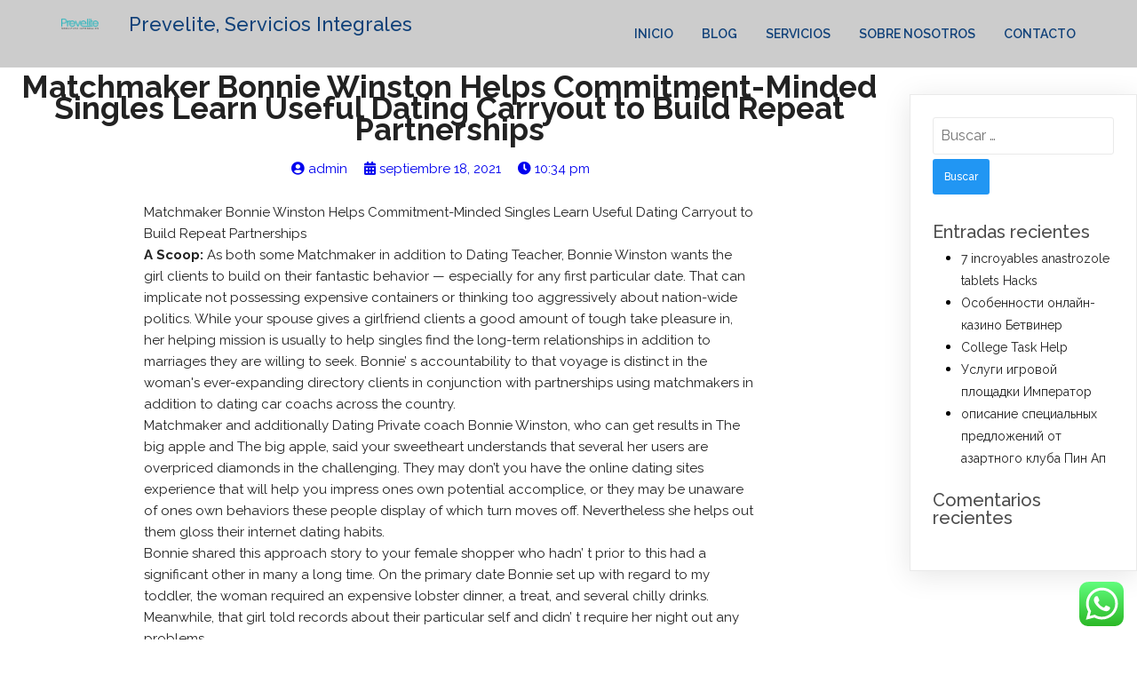

--- FILE ---
content_type: text/html; charset=UTF-8
request_url: https://prevelite.cl/2021/09/18/matchmaker-bonnie-winston-helps-commitment-minded/
body_size: 82704
content:
	<!DOCTYPE html>
	<html lang="es">
	<head>
		<meta charset="UTF-8" />
		<meta name="viewport" content="width=device-width, initial-scale=1">
		<link rel="profile" href="https://gmpg.org/xfn/11">
		<title>Matchmaker Bonnie Winston Helps Commitment-Minded Singles Learn Useful Dating Carryout to Build Repeat Partnerships &#8211; Prevelite, Servicios Integrales</title>
<meta name='robots' content='max-image-preview:large' />
<link rel="alternate" type="application/rss+xml" title="Prevelite, Servicios Integrales &raquo; Feed" href="https://prevelite.cl/feed/" />
<link rel="alternate" type="application/rss+xml" title="Prevelite, Servicios Integrales &raquo; Feed de los comentarios" href="https://prevelite.cl/comments/feed/" />
<script>
var pagelayer_ajaxurl = "https://prevelite.cl/wp-admin/admin-ajax.php?";
var pagelayer_global_nonce = "c910de4177";
var pagelayer_server_time = 1769193318;
var pagelayer_is_live = "";
var pagelayer_facebook_id = "";
var pagelayer_settings = {"post_types":["post","page"],"enable_giver":"1","max_width":1170,"tablet_breakpoint":768,"mobile_breakpoint":360,"sidebar":false,"body_font":false,"color":false};
var pagelayer_recaptch_lang = "";
</script><link rel="alternate" type="application/rss+xml" title="Prevelite, Servicios Integrales &raquo; Comentario Matchmaker Bonnie Winston Helps Commitment-Minded Singles Learn Useful Dating Carryout to Build Repeat Partnerships del feed" href="https://prevelite.cl/2021/09/18/matchmaker-bonnie-winston-helps-commitment-minded/feed/" />
<link rel="alternate" title="oEmbed (JSON)" type="application/json+oembed" href="https://prevelite.cl/wp-json/oembed/1.0/embed?url=https%3A%2F%2Fprevelite.cl%2F2021%2F09%2F18%2Fmatchmaker-bonnie-winston-helps-commitment-minded%2F" />
<link rel="alternate" title="oEmbed (XML)" type="text/xml+oembed" href="https://prevelite.cl/wp-json/oembed/1.0/embed?url=https%3A%2F%2Fprevelite.cl%2F2021%2F09%2F18%2Fmatchmaker-bonnie-winston-helps-commitment-minded%2F&#038;format=xml" />
<style id="popularfx-global-styles" type="text/css">
.site-header {background-color:#ffffff!important;}
.site-title a {color:#171717!important;}
.site-title a { font-size: 30 px; }
.site-description {color:#171717 !important;}
.site-description {font-size: 15px;}
.site-footer {background-color:#171717! important;}

</style><style id="pagelayer-wow-animation-style" type="text/css">.pagelayer-wow{visibility: hidden;}</style>
	<style id="pagelayer-global-styles" type="text/css">
:root{--pagelayer-color-primary:#007bff;--pagelayer-color-secondary:#6c757d;--pagelayer-color-text:#1d1d1d;--pagelayer-color-accent:#61ce70;--pagelayer-font-primary-font-family:Open Sans;--pagelayer-font-secondary-font-family:Roboto;--pagelayer-font-text-font-family:Montserrat;--pagelayer-font-accent-font-family:Poppins;}
.pagelayer-row-stretch-auto > .pagelayer-row-holder, .pagelayer-row-stretch-full > .pagelayer-row-holder.pagelayer-width-auto{ max-width: 1170px; margin-left: auto; margin-right: auto;}
@media (min-width: 769px){
			.pagelayer-hide-desktop{
				display:none !important;
			}
		}

		@media (max-width: 768px) and (min-width: 361px){
			.pagelayer-hide-tablet{
				display:none !important;
			}
			.pagelayer-wp-menu-holder[data-drop_breakpoint="tablet"] .pagelayer-wp_menu-ul{
				display:none;
			}
		}

		@media (max-width: 360px){
			.pagelayer-hide-mobile{
				display:none !important;
			}
			.pagelayer-wp-menu-holder[data-drop_breakpoint="mobile"] .pagelayer-wp_menu-ul{
				display:none;
			}
		}
@media (max-width: 768px){
	[class^="pagelayer-offset-"],
	[class*=" pagelayer-offset-"] {
		margin-left: 0;
	}

	.pagelayer-row .pagelayer-col {
		margin-left: 0;
		width: 100%;
	}
	.pagelayer-row.pagelayer-gutters .pagelayer-col {
		margin-bottom: 16px;
	}
	.pagelayer-first-sm {
		order: -1;
	}
	.pagelayer-last-sm {
		order: 1;
	}
	

}

</style><style id='wp-img-auto-sizes-contain-inline-css'>
img:is([sizes=auto i],[sizes^="auto," i]){contain-intrinsic-size:3000px 1500px}
/*# sourceURL=wp-img-auto-sizes-contain-inline-css */
</style>
<link rel='stylesheet' id='pagelayer-frontend-css' href='https://prevelite.cl/wp-content/plugins/pagelayer/css/givecss.php?give=pagelayer-frontend.css%2Cnivo-lightbox.css%2Canimate.min.css%2Cowl.carousel.min.css%2Cowl.theme.default.min.css%2Cfont-awesome5.min.css&#038;premium&#038;ver=1.7.1' media='all' />
<style id='wp-emoji-styles-inline-css'>

	img.wp-smiley, img.emoji {
		display: inline !important;
		border: none !important;
		box-shadow: none !important;
		height: 1em !important;
		width: 1em !important;
		margin: 0 0.07em !important;
		vertical-align: -0.1em !important;
		background: none !important;
		padding: 0 !important;
	}
/*# sourceURL=wp-emoji-styles-inline-css */
</style>
<style id='wp-block-library-inline-css'>
:root{--wp-block-synced-color:#7a00df;--wp-block-synced-color--rgb:122,0,223;--wp-bound-block-color:var(--wp-block-synced-color);--wp-editor-canvas-background:#ddd;--wp-admin-theme-color:#007cba;--wp-admin-theme-color--rgb:0,124,186;--wp-admin-theme-color-darker-10:#006ba1;--wp-admin-theme-color-darker-10--rgb:0,107,160.5;--wp-admin-theme-color-darker-20:#005a87;--wp-admin-theme-color-darker-20--rgb:0,90,135;--wp-admin-border-width-focus:2px}@media (min-resolution:192dpi){:root{--wp-admin-border-width-focus:1.5px}}.wp-element-button{cursor:pointer}:root .has-very-light-gray-background-color{background-color:#eee}:root .has-very-dark-gray-background-color{background-color:#313131}:root .has-very-light-gray-color{color:#eee}:root .has-very-dark-gray-color{color:#313131}:root .has-vivid-green-cyan-to-vivid-cyan-blue-gradient-background{background:linear-gradient(135deg,#00d084,#0693e3)}:root .has-purple-crush-gradient-background{background:linear-gradient(135deg,#34e2e4,#4721fb 50%,#ab1dfe)}:root .has-hazy-dawn-gradient-background{background:linear-gradient(135deg,#faaca8,#dad0ec)}:root .has-subdued-olive-gradient-background{background:linear-gradient(135deg,#fafae1,#67a671)}:root .has-atomic-cream-gradient-background{background:linear-gradient(135deg,#fdd79a,#004a59)}:root .has-nightshade-gradient-background{background:linear-gradient(135deg,#330968,#31cdcf)}:root .has-midnight-gradient-background{background:linear-gradient(135deg,#020381,#2874fc)}:root{--wp--preset--font-size--normal:16px;--wp--preset--font-size--huge:42px}.has-regular-font-size{font-size:1em}.has-larger-font-size{font-size:2.625em}.has-normal-font-size{font-size:var(--wp--preset--font-size--normal)}.has-huge-font-size{font-size:var(--wp--preset--font-size--huge)}.has-text-align-center{text-align:center}.has-text-align-left{text-align:left}.has-text-align-right{text-align:right}.has-fit-text{white-space:nowrap!important}#end-resizable-editor-section{display:none}.aligncenter{clear:both}.items-justified-left{justify-content:flex-start}.items-justified-center{justify-content:center}.items-justified-right{justify-content:flex-end}.items-justified-space-between{justify-content:space-between}.screen-reader-text{border:0;clip-path:inset(50%);height:1px;margin:-1px;overflow:hidden;padding:0;position:absolute;width:1px;word-wrap:normal!important}.screen-reader-text:focus{background-color:#ddd;clip-path:none;color:#444;display:block;font-size:1em;height:auto;left:5px;line-height:normal;padding:15px 23px 14px;text-decoration:none;top:5px;width:auto;z-index:100000}html :where(.has-border-color){border-style:solid}html :where([style*=border-top-color]){border-top-style:solid}html :where([style*=border-right-color]){border-right-style:solid}html :where([style*=border-bottom-color]){border-bottom-style:solid}html :where([style*=border-left-color]){border-left-style:solid}html :where([style*=border-width]){border-style:solid}html :where([style*=border-top-width]){border-top-style:solid}html :where([style*=border-right-width]){border-right-style:solid}html :where([style*=border-bottom-width]){border-bottom-style:solid}html :where([style*=border-left-width]){border-left-style:solid}html :where(img[class*=wp-image-]){height:auto;max-width:100%}:where(figure){margin:0 0 1em}html :where(.is-position-sticky){--wp-admin--admin-bar--position-offset:var(--wp-admin--admin-bar--height,0px)}@media screen and (max-width:600px){html :where(.is-position-sticky){--wp-admin--admin-bar--position-offset:0px}}
/*# sourceURL=/wp-includes/css/dist/block-library/common.min.css */
</style>
<style id='classic-theme-styles-inline-css'>
/*! This file is auto-generated */
.wp-block-button__link{color:#fff;background-color:#32373c;border-radius:9999px;box-shadow:none;text-decoration:none;padding:calc(.667em + 2px) calc(1.333em + 2px);font-size:1.125em}.wp-block-file__button{background:#32373c;color:#fff;text-decoration:none}
/*# sourceURL=/wp-includes/css/classic-themes.min.css */
</style>
<link rel='stylesheet' id='popularfx-style-css' href='https://prevelite.cl/wp-content/uploads/popularfx-templates/legalpad/style.css?ver=1.2.4' media='all' />
<style id='popularfx-style-inline-css'>

aside {
width: 20%;
float: right;
}

main, .pagelayer-content{
width: 79% !important;
display: inline-block;
float: left;
}

/*# sourceURL=popularfx-style-inline-css */
</style>
<link rel='stylesheet' id='popularfx-sidebar-css' href='https://prevelite.cl/wp-content/themes/popularfx/sidebar.css?ver=1.2.4' media='all' />
<script src="https://prevelite.cl/wp-includes/js/jquery/jquery.min.js?ver=3.7.1" id="jquery-core-js"></script>
<script src="https://prevelite.cl/wp-includes/js/jquery/jquery-migrate.min.js?ver=3.4.1" id="jquery-migrate-js"></script>
<script src="https://prevelite.cl/wp-content/plugins/pagelayer/js/givejs.php?give=pagelayer-frontend.js%2Cnivo-lightbox.min.js%2Cwow.min.js%2Cjquery-numerator.js%2CsimpleParallax.min.js%2Cowl.carousel.min.js&amp;premium&amp;ver=1.7.1" id="pagelayer-frontend-js"></script>
<link rel="https://api.w.org/" href="https://prevelite.cl/wp-json/" /><link rel="alternate" title="JSON" type="application/json" href="https://prevelite.cl/wp-json/wp/v2/posts/765" /><link rel="EditURI" type="application/rsd+xml" title="RSD" href="https://prevelite.cl/xmlrpc.php?rsd" />
<meta name="generator" content="WordPress 6.9" />
<link rel="canonical" href="https://prevelite.cl/2021/09/18/matchmaker-bonnie-winston-helps-commitment-minded/" />
<link rel='shortlink' href='https://prevelite.cl/?p=765' />
<link rel="pingback" href="https://prevelite.cl/xmlrpc.php"><style>.recentcomments a{display:inline !important;padding:0 !important;margin:0 !important;}</style>	</head>

	<body class="wp-singular post-template-default single single-post postid-765 single-format-standard wp-theme-popularfx popularfx-body pagelayer-body">
		
	<header class="pagelayer-header"><div pagelayer-id="0li3595" class="p-0li3595 pagelayer-row pagelayer-row-stretch-auto pagelayer-height-default">
<style pagelayer-style-id="0li3595">.p-0li3595>.pagelayer-row-holder .pagelayer-col{align-content: default}
.p-0li3595 > .pagelayer-background-overlay{-webkit-transition: all 400ms !important; transition: all 400ms !important}
.p-0li3595 .pagelayer-svg-top .pagelayer-shape-fill{fill:#fff}
.p-0li3595 .pagelayer-row-svg .pagelayer-svg-top{width:100%;height:100px}
.p-0li3595 .pagelayer-svg-bottom .pagelayer-shape-fill{fill:#fff}
.p-0li3595 .pagelayer-row-svg .pagelayer-svg-bottom{width:100%;height:100px}
.p-0li3595{background: #cccccc;padding-top: 0px; padding-right: 0px; padding-bottom: 0px; padding-left: 0px}
</style>
			
			
			
			
			<div class="pagelayer-row-holder pagelayer-row pagelayer-auto pagelayer-width-auto"><div pagelayer-id="4953516" class="p-4953516 pagelayer-col pagelayer-col-6">
<style pagelayer-style-id="4953516">.p-4953516 .pagelayer-col-holder > div:not(:last-child){margin-bottom: 15px}
.p-4953516 > .pagelayer-background-overlay{-webkit-transition: all 400ms !important; transition: all 400ms !important}
</style>
				
				
				
				<div class="pagelayer-col-holder"><div pagelayer-id="b8r8929" class="p-b8r8929 pagelayer-wp_title">
<style pagelayer-style-id="b8r8929">.p-b8r8929 .pagelayer-wp-title-heading{font-family: Raleway; font-size: 22px !important; font-style:  !important; font-weight: 500 !important; font-variant:  !important; text-decoration-line:  !important; text-decoration-style: Solid !important; line-height: em !important; text-transform:  !important; letter-spacing: px !important; word-spacing: px !important;color:#104179;text-align:center}
.p-b8r8929 .pagelayer-wp-title-img{width:12%; height: auto}
.p-b8r8929{padding-top: 10px; padding-right: 0px; padding-bottom: 10px; padding-left: 0px}
</style><div class="pagelayer-wp-title-content">
			<div class="pagelayer-wp-title-section">
				<a href="https://prevelite.cl" class="pagelayer-wp-title-link pagelayer-ele-link pagelayer-wp-title-align-left pagelayer-wp-title-vertical-middle">
					<img decoding="async" class="pagelayer-img pagelayer-wp-title-img" src="https://prevelite.cl/wp-content/uploads/2021/03/Logopng-1.png" title="Logopng-1" alt="Logopng-1" />
					<div class="pagelayer-wp-title-holder">
						<div class="pagelayer-wp-title-heading">Prevelite, Servicios Integrales</div>
						
					</div>
				</a>
			</div>			
		<div></div></div></div></div></div><div pagelayer-id="kx45150" class="p-kx45150 pagelayer-col pagelayer-col-6">
<style pagelayer-style-id="kx45150">.p-kx45150 .pagelayer-col-holder > div:not(:last-child){margin-bottom: 15px}
.p-kx45150 > .pagelayer-background-overlay{-webkit-transition: all 400ms !important; transition: all 400ms !important}
</style>
				
				
				
				<div class="pagelayer-col-holder"><div pagelayer-id="pok1719" class="p-pok1719 pagelayer-wp_menu">
<style pagelayer-style-id="pok1719">.p-pok1719 .pagelayer-wp_menu-ul{text-align:right}
.p-pok1719 .pagelayer-wp-menu-container li.menu-item{list-style: none}
.p-pok1719 .pagelayer-wp_menu-ul>li a:first-child{color: #104179}
.p-pok1719 .pagelayer-wp_menu-ul>li>a:hover{color: #ffffff}
.p-pok1719 .pagelayer-wp_menu-ul>li.pagelayer-active-sub-menu>a:hover{color: #ffffff}
.p-pok1719 .pagelayer-menu-hover-background .pagelayer-wp_menu-ul>li:hover{background-color: #104179}
.p-pok1719 .pagelayer-wp_menu-ul>li>a:hover:before{background-color: #104179;border-color:#104179}
.p-pok1719 .pagelayer-wp_menu-ul>li>a:hover:after{background-color: #104179;border-color:#104179}
.p-pok1719 .pagelayer-wp_menu-ul>li.pagelayer-active-sub-menu{background-color: #104179}
.p-pok1719 .pagelayer-wp_menu-ul>li.current-menu-item>a{color: #ffffff}
.p-pok1719 .pagelayer-wp_menu-ul>li.current-menu-item{background-color: #104179}
.p-pok1719 .pagelayer-wp-menu-container ul li.menu-item > a{font-family: Raleway !important; font-size: 14px !important; font-style:  !important; font-weight: 600 !important; font-variant:  !important; text-decoration-line:  !important; text-decoration-style: Solid !important; line-height: em !important; text-transform: Uppercase !important; letter-spacing: px !important; word-spacing: px !important}
.p-pok1719 .pagelayer-wp_menu-ul>li>a{padding-left: 14px;padding-right: 14px;padding-top: 26px;padding-bottom	: 26px}
.p-pok1719 .pagelayer-menu-type-horizontal .sub-menu{left:0px}
.p-pok1719 .pagelayer-menu-type-horizontal .sub-menu .sub-menu{left:unset;left:100% !important;top:0px}
.p-pok1719 .pagelayer-wp-menu-container ul.sub-menu>li a{color: #ffffff}
.p-pok1719 .pagelayer-wp-menu-container ul.sub-menu{background-color: #3e8ef7}
.p-pok1719 .pagelayer-wp-menu-container ul.sub-menu li a{padding-left: 10px;padding-right: 10px;padding-top: 10px;padding-bottom	: 10px}
.p-pok1719 .pagelayer-wp-menu-container .sub-menu a{margin-left: 10px}
.p-pok1719 .pagelayer-wp-menu-container .sub-menu .sub-menu a{margin-left: calc(2 * 10px)}
.p-pok1719 .pagelayer-primary-menu-bar{text-align:center}
.p-pok1719 .pagelayer-primary-menu-bar i{background-color:rgba(62,142,247,0.31);font-size:30px}
.p-pok1719 .pagelayer-wp_menu-close i{-webkit-transition: all 600ms !important; transition: all 600ms !important}
</style><div class="pagelayer-wp-menu-holder" data-layout="horizontal" data-submenu_ind="caret-down" data-drop_breakpoint="{{drop_breakpoint}}">
			<div class="pagelayer-primary-menu-bar"><i class="fas fa-bars"></i></div>
			<div class="pagelayer-wp-menu-container pagelayer-menu-type-horizontal pagelayer-menu-hover- none {{slide_style}}" data-align="right">
				<div class="pagelayer-wp_menu-close"><i class="fas fa-times"></i></div>
				<div class="menu-legalpad-header-menu-container"><ul id="2" class="pagelayer-wp_menu-ul"><li id="menu-item-37" class="menu-item menu-item-type-post_type menu-item-object-page menu-item-home menu-item-37"><a href="https://prevelite.cl/"><span class="pagelayer-nav-menu-title">Inicio</span></a><div class="pagelayer-mega-menu pagelayer-mega-editor-37"></div></li>
<li id="menu-item-38" class="menu-item menu-item-type-post_type menu-item-object-page current_page_parent menu-item-38"><a href="https://prevelite.cl/blog/"><span class="pagelayer-nav-menu-title">Blog</span></a><div class="pagelayer-mega-menu pagelayer-mega-editor-38"></div></li>
<li id="menu-item-39" class="menu-item menu-item-type-post_type menu-item-object-page menu-item-39"><a href="https://prevelite.cl/practicearea/"><span class="pagelayer-nav-menu-title">Servicios</span></a><div class="pagelayer-mega-menu pagelayer-mega-editor-39"></div></li>
<li id="menu-item-40" class="menu-item menu-item-type-post_type menu-item-object-page menu-item-40"><a href="https://prevelite.cl/about/"><span class="pagelayer-nav-menu-title">Sobre Nosotros</span></a><div class="pagelayer-mega-menu pagelayer-mega-editor-40"></div></li>
<li id="menu-item-41" class="menu-item menu-item-type-post_type menu-item-object-page menu-item-41"><a href="https://prevelite.cl/contact/"><span class="pagelayer-nav-menu-title">Contacto</span></a><div class="pagelayer-mega-menu pagelayer-mega-editor-41"></div></li>
</ul></div>
			</div>
		</div></div></div></div></div></div>

	</header><div class="pagelayer-content"><div pagelayer-id="qgk8615" class="p-qgk8615 pagelayer-row pagelayer-row-stretch-auto pagelayer-height-default">
<style pagelayer-style-id="qgk8615">.p-qgk8615 .pagelayer-col-holder{padding: 10px}
.p-qgk8615 > .pagelayer-background-overlay{-webkit-transition: all 400ms !important; transition: all 400ms !important}
.p-qgk8615 .pagelayer-svg-top .pagelayer-shape-fill{fill:#227bc3}
.p-qgk8615 .pagelayer-row-svg .pagelayer-svg-top{width:100%;height:100px}
.p-qgk8615 .pagelayer-svg-bottom .pagelayer-shape-fill{fill:#e44993}
.p-qgk8615 .pagelayer-row-svg .pagelayer-svg-bottom{width:100%;height:100px}
</style>
			
			
			
			
			<div class="pagelayer-row-holder pagelayer-row pagelayer-auto pagelayer-width-auto">
<div pagelayer-id="qrx6715" class="p-qrx6715 pagelayer-col">
<style pagelayer-style-id="qrx6715">.p-qrx6715 > .pagelayer-background-overlay{-webkit-transition: all 400ms !important; transition: all 400ms !important}
</style>
				
				
				
				<div class="pagelayer-col-holder">
<div pagelayer-id="uo39962" class="p-uo39962 pagelayer-post_title">
<style pagelayer-style-id="uo39962">.p-uo39962 .pagelayer-post-title{font-family: ; font-size: 35px !important; font-style:  !important; font-weight: 700 !important; font-variant:  !important; text-decoration-line:  !important; text-decoration-style: solid !important; line-height: em !important; text-transform:  !important; letter-spacing: px !important; word-spacing: px !important}
.p-uo39962{text-align: center}
</style><div class="pagelayer-post-title">
			
				Matchmaker Bonnie Winston Helps Commitment-Minded Singles Learn Useful Dating Carryout to Build Repeat Partnerships
			
		</div></div>
</div></div>
</div></div>
<div pagelayer-id="4kb5638" class="p-4kb5638 pagelayer-row pagelayer-row-stretch-auto pagelayer-height-default">
<style pagelayer-style-id="4kb5638">.p-4kb5638 .pagelayer-col-holder{padding: 10px}
.p-4kb5638>.pagelayer-row-holder{max-width: 70%; margin-left: auto; margin-right: auto}
.p-4kb5638 > .pagelayer-background-overlay{-webkit-transition: all 400ms !important; transition: all 400ms !important}
.p-4kb5638 .pagelayer-svg-top .pagelayer-shape-fill{fill:#227bc3}
.p-4kb5638 .pagelayer-row-svg .pagelayer-svg-top{width:100%;height:100px}
.p-4kb5638 .pagelayer-svg-bottom .pagelayer-shape-fill{fill:#e44993}
.p-4kb5638 .pagelayer-row-svg .pagelayer-svg-bottom{width:100%;height:100px}
@media (max-width: 768px) and (min-width: 361px){.p-4kb5638>.pagelayer-row-holder{max-width: 85%; margin-left: auto; margin-right: auto}
}
@media (max-width: 360px){.p-4kb5638>.pagelayer-row-holder{max-width: 100%; margin-left: auto; margin-right: auto}
}
</style>
			
			
			
			
			<div class="pagelayer-row-holder pagelayer-row pagelayer-auto pagelayer-width-fixed">
<div pagelayer-id="5kw7718" class="p-5kw7718 pagelayer-col pagelayer-col-12">
<style pagelayer-style-id="5kw7718">.p-5kw7718 > .pagelayer-background-overlay{-webkit-transition: all 400ms !important; transition: all 400ms !important}
</style>
				
				
				
				<div class="pagelayer-col-holder">
<div pagelayer-id="bn41314" class="p-bn41314 pagelayer-post_info">
<style pagelayer-style-id="bn41314">.p-bn41314 .pagelayer-post-info-vertical .pagelayer-post-info-list-container{margin-right:15px}
.p-bn41314 .pagelayer-post-info-horizontal .pagelayer-post-info-list-container{margin-bottom:15px}
.p-bn41314 .pagelayer-post-info-container{text-align:center}
</style><div class="pagelayer-post-info-container pagelayer-post-info-vertical">
<div pagelayer-id="7x22454" class="p-7x22454 pagelayer-post_info_list">
<div class="pagelayer-post-info-list-container">
			<a href="https://prevelite.cl/author/admin/" class="pagelayer-post-info-list-link">
				<span class="pagelayer-post-info-icon">
					<span class="fas fa-user-circle"></span>
					</span>
				
				
				<span class="pagelayer-post-info-label pagelayer-author">admin</span>
			</a>
		</div></div>
<div pagelayer-id="d9n5980" class="p-d9n5980 pagelayer-post_info_list">
<div class="pagelayer-post-info-list-container">
			<a href="https://prevelite.cl/2021/09/18/" class="pagelayer-post-info-list-link">
				<span class="pagelayer-post-info-icon">
					<span class="fas fa-calendar-alt"></span>
					</span>
				
				
				<span class="pagelayer-post-info-label pagelayer-date">septiembre 18, 2021</span>
			</a>
		</div></div>
<div pagelayer-id="7la7358" class="p-7la7358 pagelayer-post_info_list">
<div class="pagelayer-post-info-list-container">
			<a href="javascript:void(0)" class="pagelayer-post-info-list-link">
				<span class="pagelayer-post-info-icon">
					<span class="fas fa-clock"></span>
					</span>
				
				
				<span class="pagelayer-post-info-label pagelayer-time">10:34 pm</span>
			</a>
		</div></div>
<div pagelayer-id="i9v3304" class="p-i9v3304 pagelayer-post_info_list">
</div>
</div></div>
<div pagelayer-id="9997625" class="p-9997625 pagelayer-post_excerpt">
<style pagelayer-style-id="9997625">.p-9997625{text-align: left}
.p-9997625 .pagelayer-post-excerpt{margin-top:20px; margin-right:0px; margin-bottom:15px; margin-left:0px}
</style></div>
<div pagelayer-id="eta5186" class="p-eta5186 pagelayer-featured_img">
<style pagelayer-style-id="eta5186">.p-eta5186{text-align: center}
.p-eta5186 img{filter: blur(0px) brightness(100%) contrast(100%) grayscale(0%) hue-rotate(0deg) opacity(100%) saturate(100%);-webkit-transition: all 400ms; transition: all 400ms}
.p-eta5186 .pagelayer-featured-caption{color: #0986c0}
</style>
			<div class="pagelayer-featured-img"></div>
		
		</div>
<div pagelayer-id="10e4526" class="p-10e4526 pagelayer-post_content">
<style pagelayer-style-id="10e4526">.p-10e4526{margin-top: 25px; margin-right: 0px; margin-bottom: 35px; margin-left: 0px;font-size: NaNpx !important}
</style><div class="entry-content pagelayer-post-excerpt">Matchmaker Bonnie Winston Helps Commitment-Minded Singles Learn Useful Dating Carryout to Build Rep<span id="more-765"></span>eat Partnerships   <p>  <strong> A Scoop: </strong>  As both some Matchmaker in addition to Dating Teacher, Bonnie Winston wants the girl clients to build on their fantastic behavior &mdash; especially for any first particular date. That can implicate not possessing expensive containers or thinking too aggressively about nation-wide politics. While your spouse gives a girlfriend clients a good amount of tough take pleasure in, her helping mission is usually to help singles find the long-term relationships in addition to marriages they are willing to seek. Bonnie&rsquo; s accountability to that voyage is distinct in the woman's ever-expanding directory clients in conjunction with partnerships using matchmakers in addition to dating car coachs across the country.  </p>  <p> Matchmaker and additionally Dating Private coach Bonnie Winston, who can get results in The big apple and The big apple, said your sweetheart understands that several her users are overpriced diamonds in the challenging. They may don’t you have the online dating sites experience that will help you impress ones own potential accomplice, or they may be unaware of ones own behaviors these people display of which turn moves off. Nevertheless she helps out them gloss their internet dating habits. </p>  <p> Bonnie shared this approach story to your female shopper who hadn&rsquo; t prior to this had a significant other in many a long time. On the primary date Bonnie set up with regard to my toddler, the woman required an expensive lobster dinner, a treat, and several chilly drinks. Meanwhile, that girl told records about their particular self and didn&rsquo; t require her night out any problems. </p>  <p> &ldquo; Naturally, he didn&rsquo; t prefer her, &rdquo; Bonnie reported with a bust a gut. &ldquo; So next, I payable him considering I wanted your ex to use me recreate him all the way up up with most people. &rdquo; </p>  <p> Using her type of work, Bonnie said your lady finds this approach some daters don&rsquo; for a longer period just need to end up paired with the partners of their total dreams, they also also desire guidance on methods to behave skillfully. One recently available trend which she&rsquo; upgraded lenses seen that will turns from potential connects is far more talk about nation-wide politics. Few of her clients are preparing to date the majority on the various side together with the political religious aisle. </p>  <p> Bonnie Winston&rsquo; s saying, &ldquo; My spouse and i Find Pals / best friends, Not Just Intervals, &rdquo; echoes her commitment to long-term love. </p>  <p> &ldquo; Years ago, human beings didn&rsquo; n not talk about condition policies so much except if they were zealots, &rdquo; the following girl said. &ldquo; When I wasted my earlier days, you didn&rsquo; t bring up sex, orlando beliefs, or nation-wide politics. But at present it&rsquo; vertisements something Revolutionary, i was include with my consumer intake manner. &rdquo; </p>  <p> Protecting those type is essential to help you out her position, which your lady views as a possible investment that singles tend to make that&rsquo; ersus on par with an studying. </p>  <p> &ldquo; When you invest in a good education, you really feel more clever and get a diploma and have a chance to look for a better career, &rdquo; Bonnie said. &ldquo; When you choose a matchmaker, a potential pay the balance of is a wife or husband, marriage, real love, &nbsp; and perhaps a baby, if you would like that. &rdquo; </p>  <p> Bonnie movements beyond choosing compatible suits. She moreover teaches customers how to need the next measures in showing themselves in combination with developing lifelike connections. </p>  <h2> Online dating sites Coaching Assists Improve a good Client&rsquo; ohydrates Appeal </h2>  <p> Bonnie shared few of examples approximately that demonstrate successful world wide web dating isn&rsquo; capital t just about location two like-minded singles located on a date &mdash; it&rsquo; vertisements also the correct way both attributes behave upon that first off date. As soon as one of your ex lover clients doesn&rsquo; t develop a great earliest impression, nonetheless, Bonnie works out together them to understand it right. </p>  <p> Amongst Bonnie&rsquo; s tips may be to keep schedule with your get together on a prime date. Don&rsquo; t concept considerably more compared to your get together does with the restaurant and as well bar; as well, the person who is frequently paying could possibly feel cheated. </p>  <p> Furthermore, Bonnie suggests your girlfriend clients express class consistently. She teaches to her clientele to extend identical kindness while using the waiter or simply busboy they would extend to their meeting. </p>  <p> &ldquo; Class is just looking kind. If you&rsquo; re kind, the following shows, and the wonderful are keen on it, &rdquo; she claimed. </p>   <p> Watch along with </p>  <p> She additionally shared assistance she provided to the woman's lobster-ordering client for a far better date which has a different dude. </p>  <p> &ldquo; Demand questions, nevertheless don&rsquo; w not interrogate. 1 learn will be to listen, subsequently ask ones own date reasons for having themselves, &rdquo; Bonnie distributed to the client. </p>  <p> Bonnie said this approach lady thinks some daters come with an unrealistic attention of by themselves and the intent they&rsquo; re also still simple. Some is usually right the reasons why they&rsquo; re bottom. Others hold inflated views of their possibilities, success, in addition to intelligence which unfortunately get in the way in which of obtaining successful gives with a lot of. </p>  <p> &ldquo; People should assurance a matchmaker because that&rsquo; s where they can get hold of an self-sufficient opinion, &rdquo; she noted. </p>  <p> Those suffering from outside of Ny and Houston who are keen on Bonnie&rsquo; lens advice may well read the lady blog, which happens to be updated always. She offers many of the equal exact tips your sweetheart imparts to guide you clients because of posts, prefer &ldquo; What’s Matebaiting? &rdquo; and &ldquo; Tired of Tinder? &rdquo; </p>   <h2> Producing Safety in addition to Comfort for girls in the #MeToo Era </h2>  <p> Bonnie said the girl wants to build a safe environment in the #MeToo era for her clients, nearly all of whom are in general women in just Los Angeles. The girl sets variables that create comfortable first dates for the 2 main major parties. Such as her daters can&rsquo; to meet all over private areas &mdash; that include a holiday accommodation or someone&rsquo; s dwelling &mdash; for the first night out. </p>  <p> &ldquo; My partner and i put 100s of things together with the contract to guard women who are my people. Today, you need to be more innovative, &rdquo; Bonnie said. </p>  <p> Bonnie coaches your girlfriend clients to show the best choice of their selves &mdash; specifically on to begin with dates. </p>  <p> Since many prominent adult men have been identified as out for their inappropriate inclinations, some of ones own girlfriend male shoppers are sleepless about how to help you out behave somewhere around women. Bonnie offers those advice on ways to behave capably around females. </p>  <p> &ldquo; Should you double-think this, just be lower, &rdquo; the following girl said. &ldquo; If you require these inquiries:, &lsquo; Everything that do I attain here? &rsquo; Then don&rsquo; t attain anything. &rdquo; </p>  <p> Still, men of all ages shouldn&rsquo; watts not be consequently nervous about offending females that they rarely ever make the initial move. They may still need be able to search through signals. At the same time, Bonnie claimed, they may be friend-zoned early with what typically could developed into a long-lasting relationship. </p>  <p> Considered one of her users, a successful cardiologist, went on several successful comes with a partner he liked. When Bonnie checked on the inside with the woman's client the proposed other date, people told her the simplest way nervous your dog was available kissing your ex for the first-time that. </p>  <p> &ldquo; As i said, &lsquo; Do everyone a love and just beautifully shaped in. You want to do this someday during the following date. &rsquo; There are times I've got to tell become men as a way to kiss ones own dates. Don&rsquo; t grope her, nonetheless let ones girlfriend know you want her. &rdquo; </p>  <p> The cardiologist&rsquo; s daytime turned into several love account when they took Bonnie&rsquo; s tips and kissed the woman in the third date for your wedding. The two frauds happily together. </p>  <h2> Bonnie Winston is Preparing a Nationwide Phone network of Singles &amp; Matchmakers </h2>  <p> While Bonnie wants to lead people observe love, this lady knows this lady can&rsquo; to help anyone. Most of her clients possess a home inside New York in conjunction with Los Angeles, even if she is choosing more purchasers in Fl and Seattle, as well. All the same she needs to encourage absolutely adore through various matchmaking authorities and car coachs outside of some of those areas. </p>  <p> &ldquo; I&rsquo; longer now using 200 motor coachs and matchmakers, and I actually value some of those relationships simply because I think there&rsquo; s significant amounts of love globally, &rdquo; <a href="https://hmu.com/vietnamese-brides">vietnamese brides in usa</a> mentioned Bonnie. </p>  <p> And the ones connections aren&rsquo; t easily superficial. Bonnie spends at the most one day per week in sign with numerous others in the area of interest. Sometimes, they share purchasers whom that they can&rsquo; m match using current web dating pools. </p>  <p> &ldquo; I don&rsquo; t look into as challengers, but any time working jointly to find what’s best to get a client, &rdquo; Bonnie mentioned. </p>  <p> Certainly, Bonnie&rsquo; s patrons list is usually ever-expanding because of the fact she&rsquo; vertisements a New Yorker unafraid to say herself. That girl regularly reveals herself to guide you anyone who&rsquo; s far from wearing a married relationship ring. </p></div></div>
<div pagelayer-id="2031364" class="p-2031364 pagelayer-post_info">
<style pagelayer-style-id="2031364">.p-2031364 .pagelayer-post-info-vertical .pagelayer-post-info-list-container{margin-right:5px}
.p-2031364 .pagelayer-post-info-horizontal .pagelayer-post-info-list-container{margin-bottom:5px}
.p-2031364 .pagelayer-post-info-container{text-align:left}
.p-2031364 .pagelayer-post-info-list-container a{font-family:  !important; font-size: px !important; font-style:  !important; font-weight:  !important; font-variant:  !important; text-decoration-line:  !important; text-decoration-style: Solid !important; line-height: em !important; text-transform:  !important; letter-spacing: px !important; word-spacing: px !important}
</style><div class="pagelayer-post-info-container pagelayer-post-info-horizontal">
<div pagelayer-id="v626110" class="p-v626110 pagelayer-post_info_list">
<div class="pagelayer-post-info-list-container">
			
				<span class="pagelayer-post-info-icon">
					
					</span>
				
				<span class="pagelayer-post-info-before">Category :</span>
				<span class="pagelayer-post-info-label pagelayer-terms"> <a href="https://prevelite.cl/category/blog/"> blog </a></span>
			
		</div></div>
<div pagelayer-id="quk6873" class="p-quk6873 pagelayer-post_info_list">
</div>
</div></div>
</div></div>
</div></div>
<div pagelayer-id="54o1748" class="p-54o1748 pagelayer-row pagelayer-row-stretch-auto pagelayer-height-default">
<style pagelayer-style-id="54o1748">.p-54o1748 .pagelayer-col-holder{padding: 10px}
.p-54o1748 > .pagelayer-background-overlay{-webkit-transition: all 400ms !important; transition: all 400ms !important}
.p-54o1748 .pagelayer-svg-top .pagelayer-shape-fill{fill:#227bc3}
.p-54o1748 .pagelayer-row-svg .pagelayer-svg-top{width:100%;height:100px}
.p-54o1748 .pagelayer-svg-bottom .pagelayer-shape-fill{fill:#e44993}
.p-54o1748 .pagelayer-row-svg .pagelayer-svg-bottom{width:100%;height:100px}
</style>
			
			
			
			
			<div class="pagelayer-row-holder pagelayer-row pagelayer-auto pagelayer-width-auto">
<div pagelayer-id="hrw4636" class="p-hrw4636 pagelayer-col">
<style pagelayer-style-id="hrw4636">.p-hrw4636 > .pagelayer-background-overlay{-webkit-transition: all 400ms !important; transition: all 400ms !important}
</style>
				
				
				
				<div class="pagelayer-col-holder">
<div pagelayer-id="zbk7158" class="p-zbk7158 pagelayer-post_nav">
<style pagelayer-style-id="zbk7158">.p-zbk7158 .pagelayer-post-nav-separator{background-color:#bdbdbd;transform: rotate(20deg);width: 5px}
</style><div class="pagelayer-post-nav-container">
			<div class="pagelayer-prev-post">
				<a href="https://prevelite.cl/2021/09/17/vas-uzhe-zamerzli-vulkan-roial-kazakhstan-posetitelem-igornyi-dom/" rel="prev"><span class="pagelayer-post-nav-icon fa fa-angle-left"></span>
	<span class="pagelayer-next-holder">
		<span class="pagelayer-post-nav-link"> Previous</span><span class="pagelayer-post-nav-title">Вас уже замерзли Вулкан Рояль Казахстан посетителем игорный дом</span>
	</span></a>
			</div>
			<div class="pagelayer-post-nav-separator"></div>
			<div class="pagelayer-next-post">
				<a href="https://prevelite.cl/2021/09/19/your-weakest-website-link-use-it-to-top-chinese-language-websites-in-top10chinesedatingsites-net/" rel="next"><span class="pagelayer-next-holder">
		<span class="pagelayer-post-nav-link"> Next</span><span class="pagelayer-post-nav-title">Your Weakest Website link: Use It To Top Chinese language Websites in top10chinesedatingsites. net</span>
	</span>
	<span class="pagelayer-post-nav-icon fa fa-angle-right"></span></a>
			</div>
		</div></div>
</div></div>
</div></div>
<div pagelayer-id="78c3078" class="p-78c3078 pagelayer-row pagelayer-row-stretch-auto pagelayer-height-default">
<style pagelayer-style-id="78c3078">.p-78c3078 .pagelayer-col-holder{padding: 10px}
.p-78c3078 > .pagelayer-background-overlay{-webkit-transition: all 400ms !important; transition: all 400ms !important}
.p-78c3078 .pagelayer-svg-top .pagelayer-shape-fill{fill:#227bc3}
.p-78c3078 .pagelayer-row-svg .pagelayer-svg-top{width:100%;height:100px}
.p-78c3078 .pagelayer-svg-bottom .pagelayer-shape-fill{fill:#e44993}
.p-78c3078 .pagelayer-row-svg .pagelayer-svg-bottom{width:100%;height:100px}
</style>
			
			
			
			
			<div class="pagelayer-row-holder pagelayer-row pagelayer-auto pagelayer-width-auto">
<div pagelayer-id="sby7528" class="p-sby7528 pagelayer-col">
<style pagelayer-style-id="sby7528">.p-sby7528 > .pagelayer-background-overlay{-webkit-transition: all 400ms !important; transition: all 400ms !important}
</style>
				
				
				
				<div class="pagelayer-col-holder">
<div pagelayer-id="nk63007" class="p-nk63007 pagelayer-post_comment">
<div class="pagelayer-post-comment-container">
				<div class="pagelayer-comments-template">
<div id="comments" class="comments-area">

		<div id="respond" class="comment-respond">
		<h3 id="reply-title" class="comment-reply-title">Deja una respuesta <small><a rel="nofollow" id="cancel-comment-reply-link" href="/2021/09/18/matchmaker-bonnie-winston-helps-commitment-minded/#respond" style="display:none;">Cancelar la respuesta</a></small></h3><form action="https://prevelite.cl/wp-comments-post.php" method="post" id="commentform" class="comment-form"><p class="comment-notes"><span id="email-notes">Tu dirección de correo electrónico no será publicada.</span> <span class="required-field-message">Los campos obligatorios están marcados con <span class="required">*</span></span></p><p class="comment-form-comment"><label for="comment">Comentario <span class="required">*</span></label> <textarea id="comment" name="comment" cols="45" rows="8" maxlength="65525" required="required"></textarea></p><p class="comment-form-author"><label for="author">Nombre <span class="required">*</span></label> <input id="author" name="author" type="text" value="" size="30" maxlength="245" autocomplete="name" required="required" /></p>
<p class="comment-form-email"><label for="email">Correo electrónico <span class="required">*</span></label> <input id="email" name="email" type="email" value="" size="30" maxlength="100" aria-describedby="email-notes" autocomplete="email" required="required" /></p>
<p class="comment-form-url"><label for="url">Web</label> <input id="url" name="url" type="url" value="" size="30" maxlength="200" autocomplete="url" /></p>
<p class="comment-form-cookies-consent"><input id="wp-comment-cookies-consent" name="wp-comment-cookies-consent" type="checkbox" value="yes" /> <label for="wp-comment-cookies-consent">Guarda mi nombre, correo electrónico y web en este navegador para la próxima vez que comente.</label></p>
<p class="form-submit"><input name="submit" type="submit" id="submit" class="submit" value="Publicar el comentario" /> <input type="hidden" name="comment_post_ID" value="765" id="comment_post_ID" />
<input type="hidden" name="comment_parent" id="comment_parent" value="0" />
</p></form>	</div><!-- #respond -->
	
</div><!-- #comments -->
</div>		
		</div></div>
</div></div>
</div></div></div><aside id="secondary" class="widget-area">
	<section id="search-2" class="widget widget_search"><form role="search" method="get" class="search-form" action="https://prevelite.cl/">
				<label>
					<span class="screen-reader-text">Buscar:</span>
					<input type="search" class="search-field" placeholder="Buscar &hellip;" value="" name="s" />
				</label>
				<input type="submit" class="search-submit" value="Buscar" />
			</form></section>
		<section id="recent-posts-2" class="widget widget_recent_entries">
		<h2 class="widget-title">Entradas recientes</h2>
		<ul>
											<li>
					<a href="https://prevelite.cl/2021/10/26/7-incroyables-anastrozole-tablets-hacks/">7 incroyables anastrozole tablets Hacks</a>
									</li>
											<li>
					<a href="https://prevelite.cl/2021/10/26/osobennosti-onlajn-kazino-betviner-7/">Особенности онлайн-казино Бетвинер</a>
									</li>
											<li>
					<a href="https://prevelite.cl/2021/10/25/college-task-help-117/">College Task Help</a>
									</li>
											<li>
					<a href="https://prevelite.cl/2021/10/25/uslugi-igrovoj-ploshhadki-imperator-2/">Услуги игровой площадки Император</a>
									</li>
											<li>
					<a href="https://prevelite.cl/2021/10/21/opisanie-specialnyh-predlozhenij-ot-azartnogo-3/">описание специальных предложений от азартного клуба Пин Ап</a>
									</li>
					</ul>

		</section><section id="recent-comments-2" class="widget widget_recent_comments"><h2 class="widget-title">Comentarios recientes</h2><ul id="recentcomments"></ul></section></aside><!-- #secondary -->
	<footer class="pagelayer-footer"><div pagelayer-id="6l81936" class="p-6l81936 pagelayer-row pagelayer-row-stretch-auto pagelayer-height-default">
<style pagelayer-style-id="6l81936">.p-6l81936 .pagelayer-col-holder{padding: 10px}
.p-6l81936>.pagelayer-row-holder .pagelayer-col{align-content: default}
.p-6l81936 > .pagelayer-background-overlay{-webkit-transition: all 400ms !important; transition: all 400ms !important}
.p-6l81936 .pagelayer-svg-top .pagelayer-shape-fill{fill:#fff}
.p-6l81936 .pagelayer-row-svg .pagelayer-svg-top{width:100%;height:100px}
.p-6l81936 .pagelayer-svg-bottom .pagelayer-shape-fill{fill:#fff}
.p-6l81936 .pagelayer-row-svg .pagelayer-svg-bottom{width:100%;height:100px}
.p-6l81936{background: rgba(16,65,121,0.70);padding-top: 40px; padding-right: 0px; padding-bottom: 40px; padding-left: 0px}
</style>
			
			
			
			
			<div class="pagelayer-row-holder pagelayer-row pagelayer-auto pagelayer-width-auto"><div pagelayer-id="0kg7526" class="p-0kg7526 pagelayer-col pagelayer-col-3">
<style pagelayer-style-id="0kg7526">.p-0kg7526 .pagelayer-col-holder > div:not(:last-child){margin-bottom: 15px}
.p-0kg7526 > .pagelayer-background-overlay{-webkit-transition: all 400ms !important; transition: all 400ms !important}
</style>
				
				
				
				<div class="pagelayer-col-holder"><div pagelayer-id="5v71152" class="p-5v71152 pagelayer-heading" align="left">
<style pagelayer-style-id="5v71152">.p-5v71152{text-align: left}
.p-5v71152 .pagelayer-heading-holder *{color:#111111;font-family: Raleway !important; font-size: 25px !important; font-style:  !important; font-weight: 600 !important; font-variant:  !important; text-decoration-line:  !important; text-decoration-style: Solid !important; line-height: em !important; text-transform:  !important; letter-spacing: px !important; word-spacing: px !important}
.p-5v71152 .pagelayer-heading-holder{color:#111111;font-family: Raleway !important; font-size: 25px !important; font-style:  !important; font-weight: 600 !important; font-variant:  !important; text-decoration-line:  !important; text-decoration-style: Solid !important; line-height: em !important; text-transform:  !important; letter-spacing: px !important; word-spacing: px !important}
</style><div class="pagelayer-heading-holder">¿Qué Ofrecemos?</div>
		
			</div><div pagelayer-id="kol9947" class="p-kol9947 pagelayer-text">
<div class="pagelayer-text-holder"><h6><span>Entregar a nuestros clientes un servicio que muchos profesionales y empresas pueden brindar, pero mejor, de manera personalizada, con la creación de estrategias, modelos de riegos, prevención de escenarios inesperados, en busca de resultados en un pla</span><span><b>zo determinado, para resguardar su reputación y patrimonio, siempre en beneficio de nuestros clientes</b></span></h6></div></div></div></div><div pagelayer-id="a174979" class="p-a174979 pagelayer-col pagelayer-col-4">
<style pagelayer-style-id="a174979">.p-a174979 .pagelayer-col-holder > div:not(:last-child){margin-bottom: 15px}
.p-a174979 > .pagelayer-background-overlay{-webkit-transition: all 400ms !important; transition: all 400ms !important}
</style>
				
				
				
				<div class="pagelayer-col-holder"><div pagelayer-id="4os5480" class="p-4os5480 pagelayer-heading" align="left">
<style pagelayer-style-id="4os5480">.p-4os5480{text-align: left}
.p-4os5480 .pagelayer-heading-holder *{color:#111111;font-family: Raleway !important; font-size: 25px !important; font-style:  !important; font-weight: 600 !important; font-variant:  !important; text-decoration-line:  !important; text-decoration-style: Solid !important; line-height: em !important; text-transform:  !important; letter-spacing: px !important; word-spacing: px !important}
.p-4os5480 .pagelayer-heading-holder{color:#111111;font-family: Raleway !important; font-size: 25px !important; font-style:  !important; font-weight: 600 !important; font-variant:  !important; text-decoration-line:  !important; text-decoration-style: Solid !important; line-height: em !important; text-transform:  !important; letter-spacing: px !important; word-spacing: px !important}
</style><div class="pagelayer-heading-holder">Contacto</div>
		
			</div><div pagelayer-id="uuy6925" class="p-uuy6925 pagelayer-phone">
<style pagelayer-style-id="uuy6925">.p-uuy6925 .pagelayer-phone *, .p-uuy6925 .pagelayer-phone{font-family: Raleway; font-size: 16px !important; font-style:  !important; font-weight: 500 !important; font-variant:  !important; text-decoration-line:  !important; text-decoration-style: Solid !important; line-height: em !important; text-transform:  !important; letter-spacing: px !important; word-spacing: px !important}
body:not(.rtl) .p-uuy6925 .pagelayer-phone-icon{margin-right: 10px}
body.rtl .p-uuy6925 .pagelayer-phone-icon{margin-left:10px}
.p-uuy6925 .pagelayer-phone-icon i{color:#000000;font-size: 20px}
</style><div class="pagelayer-phone-holder">
			<span class="pagelayer-phone-icon"><i class="fas fa-phone-alt"></i></span>
			
				<span class="pagelayer-phone">+56954050524 -✅ +56933340234</span>
			
			</div></div><div pagelayer-id="hgu6901" class="p-hgu6901 pagelayer-address">
<style pagelayer-style-id="hgu6901">.p-hgu6901 .pagelayer-address *, .p-hgu6901 .pagelayer-address{color:#000000;font-family: Raleway; font-size: 16px !important; font-style:  !important; font-weight:  !important; font-variant:  !important; text-decoration-line:  !important; text-decoration-style: Solid !important; line-height: em !important; text-transform:  !important; letter-spacing: px !important; word-spacing: px !important}
body:not(.rtl) .p-hgu6901 .pagelayer-address-icon{margin-right: 10px}
body.rtl .p-hgu6901 .pagelayer-address-icon{margin-left:10px}
.p-hgu6901 .pagelayer-address-icon i{color:#000000;font-size: 24px}
</style><div class="pagelayer-address-holder">
			<span class="pagelayer-address-icon"><i class="fas fa-map-marker-alt"></i></span>
			<span class="pagelayer-address">Bombero Adolfo Ossa Nro. 1010, oficina 808, comuna de Santiago .</span>
		</div></div><div pagelayer-id="qg37944" class="p-qg37944 pagelayer-email">
<style pagelayer-style-id="qg37944">.p-qg37944 .pagelayer-email *, .p-qg37944 .pagelayer-email{color:#000000;font-family: Raleway; font-size: 16px !important; font-style:  !important; font-weight: 400 !important; font-variant:  !important; text-decoration-line:  !important; text-decoration-style: Solid !important; line-height: em !important; text-transform:  !important; letter-spacing: px !important; word-spacing: px !important}
body:not(.rtl) .p-qg37944 .pagelayer-email-icon{margin-right: 10px}
body.rtl .p-qg37944 .pagelayer-email-icon{margin-left:10px}
.p-qg37944 .pagelayer-email-icon i{color:#000000;font-size: 24px}
</style><div class="pagelayer-email-holder">
			<span class="pagelayer-email-icon"><i class="fas fa-envelope"></i></span>
			<span class="pagelayer-email">contacto@prevelite.cl</span>
				</div>
			
			</div></div></div><div pagelayer-id="wdq4412" class="p-wdq4412 pagelayer-col pagelayer-col-2">
<style pagelayer-style-id="wdq4412">.p-wdq4412 .pagelayer-col-holder > div:not(:last-child){margin-bottom: 15px}
.p-wdq4412 > .pagelayer-background-overlay{-webkit-transition: all 400ms !important; transition: all 400ms !important}
</style>
				
				
				
				<div class="pagelayer-col-holder"><div pagelayer-id="c312404" class="p-c312404 pagelayer-heading" align="left">
<style pagelayer-style-id="c312404">.p-c312404{text-align: left}
.p-c312404 .pagelayer-heading-holder *{color:#111111;font-family: Raleway !important; font-size: 25px !important; font-style:  !important; font-weight: 600 !important; font-variant:  !important; text-decoration-line:  !important; text-decoration-style: Solid !important; line-height: em !important; text-transform:  !important; letter-spacing: px !important; word-spacing: px !important}
.p-c312404 .pagelayer-heading-holder{color:#111111;font-family: Raleway !important; font-size: 25px !important; font-style:  !important; font-weight: 600 !important; font-variant:  !important; text-decoration-line:  !important; text-decoration-style: Solid !important; line-height: em !important; text-transform:  !important; letter-spacing: px !important; word-spacing: px !important}
</style><div class="pagelayer-heading-holder">Servicios</div>
		
			</div><div pagelayer-id="1v56350" class="p-1v56350 pagelayer-list">
<style pagelayer-style-id="1v56350">.p-1v56350 li{list-style-type: none;font-family: Raleway; font-size: 15px !important; font-style:  !important; font-weight: 400 !important; font-variant:  !important; text-decoration-line:  !important; text-decoration-style: Solid !important; line-height: em !important; text-transform:  !important; letter-spacing: px !important; word-spacing: px !important}
.p-1v56350 .pagelayer-list-icon-holder{padding-bottom: calc(5px/2); padding-top: calc(5px/2)}
.p-1v56350 .pagelayer-list-item{color:#000000;margin-left: 4px}
.p-1v56350 li > a{font-family: Raleway; font-size: 15px !important; font-style:  !important; font-weight: 400 !important; font-variant:  !important; text-decoration-line:  !important; text-decoration-style: Solid !important; line-height: em !important; text-transform:  !important; letter-spacing: px !important; word-spacing: px !important}
.p-1v56350 .pagelayer-list-icon{color:#000000}
.p-1v56350 .pagelayer-list-ul > div:not(:last-child){border-bottom-style: solid}
.p-1v56350 .pagelayer-list-ul > div{border-bottom-color: rgba(203,210,220,0.47)}
</style><ul class="pagelayer-list-ul pagelayer-list-type-none"><div pagelayer-id="di61014" class="p-di61014 pagelayer-list_item">
<li class="pagelayer-list-li">
				
					<span class="pagelayer-list-icon-holder">
						<i class="pagelayer-list-icon fa fa-check"></i>
						<span class="pagelayer-list-item">Derecho Penal</span>
					</span>
				
			</li></div><div pagelayer-id="3a71122" class="p-3a71122 pagelayer-list_item">
<li class="pagelayer-list-li">
				
					<span class="pagelayer-list-icon-holder">
						<i class="pagelayer-list-icon fa fa-check"></i>
						<span class="pagelayer-list-item"><p>Derecho Familiar</p></span>
					</span>
				
			</li></div><div pagelayer-id="jt75368" class="p-jt75368 pagelayer-list_item">
<li class="pagelayer-list-li">
				
					<span class="pagelayer-list-icon-holder">
						<i class="pagelayer-list-icon fa fa-check"></i>
						<span class="pagelayer-list-item">Derecho tributario</span>
					</span>
				
			</li></div><div pagelayer-id="c407601" class="p-c407601 pagelayer-list_item">
<li class="pagelayer-list-li">
				
					<span class="pagelayer-list-icon-holder">
						<i class="pagelayer-list-icon fa fa-check"></i>
						<span class="pagelayer-list-item"><p>Ley de Migracion</p></span>
					</span>
				
			</li></div><div pagelayer-id="8768746" class="p-8768746 pagelayer-list_item">
<li class="pagelayer-list-li">
				
					<span class="pagelayer-list-icon-holder">
						<i class="pagelayer-list-icon fa fa-check"></i>
						<span class="pagelayer-list-item"><p>Seguridad Privada</p></span>
					</span>
				
			</li></div><div pagelayer-id="foq9923" class="p-foq9923 pagelayer-list_item">
<li class="pagelayer-list-li">
				
					<span class="pagelayer-list-icon-holder">
						<i class="pagelayer-list-icon fa fa-check"></i>
						<span class="pagelayer-list-item"><p>Remuneraciones</p></span>
					</span>
				
			</li></div></ul></div><div pagelayer-id="osc9989" class="p-osc9989 pagelayer-list">
<style pagelayer-style-id="osc9989">.p-osc9989 li{list-style-type: none;font-family: Raleway; font-size: 15px !important; font-style:  !important; font-weight: 400 !important; font-variant:  !important; text-decoration-line:  !important; text-decoration-style: Solid !important; line-height: em !important; text-transform:  !important; letter-spacing: px !important; word-spacing: px !important}
.p-osc9989 .pagelayer-list-icon-holder{padding-bottom: calc(5px/2); padding-top: calc(5px/2)}
.p-osc9989 .pagelayer-list-item{color:#000000;margin-left: 4px}
.p-osc9989 li > a{font-family: Raleway; font-size: 15px !important; font-style:  !important; font-weight: 400 !important; font-variant:  !important; text-decoration-line:  !important; text-decoration-style: Solid !important; line-height: em !important; text-transform:  !important; letter-spacing: px !important; word-spacing: px !important}
.p-osc9989 .pagelayer-list-icon{color:#000000}
.p-osc9989 .pagelayer-list-ul > div:not(:last-child){border-bottom-style: solid}
.p-osc9989 .pagelayer-list-ul > div{border-bottom-color: rgba(203,210,220,0.47)}
</style><ul class="pagelayer-list-ul pagelayer-list-type-none"><div pagelayer-id="p6c2404" class="p-p6c2404 pagelayer-list_item">
<li class="pagelayer-list-li">
				
					<span class="pagelayer-list-icon-holder">
						<i class="pagelayer-list-icon fa fa-check"></i>
						<span class="pagelayer-list-item"><p>Contabilidad</p></span>
					</span>
				
			</li></div><div pagelayer-id="ydj8104" class="p-ydj8104 pagelayer-list_item">
<li class="pagelayer-list-li">
				
					<span class="pagelayer-list-icon-holder">
						<i class="pagelayer-list-icon fa fa-check"></i>
						<span class="pagelayer-list-item"><p>Juicios de Prescripción de deuda</p></span>
					</span>
				
			</li></div><div pagelayer-id="qpj6999" class="p-qpj6999 pagelayer-list_item">
<li class="pagelayer-list-li">
				
					<span class="pagelayer-list-icon-holder">
						<i class="pagelayer-list-icon fa fa-check"></i>
						<span class="pagelayer-list-item"><p>Modelos de Prevención de delitos basados en la ley 20393</p></span>
					</span>
				
			</li></div><div pagelayer-id="vsh3973" class="p-vsh3973 pagelayer-list_item">
<li class="pagelayer-list-li">
				
					<span class="pagelayer-list-icon-holder">
						<i class="pagelayer-list-icon fa fa-check"></i>
						<span class="pagelayer-list-item"><p>Capacitaciones OTEC</p></span>
					</span>
				
			</li></div><div pagelayer-id="e7t3411" class="p-e7t3411 pagelayer-list_item">
<li class="pagelayer-list-li">
				
					<span class="pagelayer-list-icon-holder">
						<i class="pagelayer-list-icon fa fa-check"></i>
						<span class="pagelayer-list-item"><p>Asesoría Legal a comunidades y condominios</p></span>
					</span>
				
			</li></div><div pagelayer-id="g2v428" class="p-g2v428 pagelayer-list_item">
<li class="pagelayer-list-li">
				
					<span class="pagelayer-list-icon-holder">
						<i class="pagelayer-list-icon fa fa-check"></i>
						<span class="pagelayer-list-item"><p>Prevención de riesgos.</p></span>
					</span>
				
			</li></div></ul></div></div></div><div pagelayer-id="ant6781" class="p-ant6781 pagelayer-col pagelayer-col-3">
<style pagelayer-style-id="ant6781">.p-ant6781 .pagelayer-col-holder > div:not(:last-child){margin-bottom: 15px}
.p-ant6781 > .pagelayer-background-overlay{-webkit-transition: all 400ms !important; transition: all 400ms !important}
</style>
				
				
				
				<div class="pagelayer-col-holder"><div pagelayer-id="zpm4739" class="p-zpm4739 pagelayer-heading" align="left">
<style pagelayer-style-id="zpm4739">.p-zpm4739{text-align: left}
.p-zpm4739 .pagelayer-heading-holder *{color:#111111;font-family: Raleway !important; font-size: 25px !important; font-style:  !important; font-weight: 600 !important; font-variant:  !important; text-decoration-line:  !important; text-decoration-style: Solid !important; line-height: em !important; text-transform:  !important; letter-spacing: px !important; word-spacing: px !important}
.p-zpm4739 .pagelayer-heading-holder{color:#111111;font-family: Raleway !important; font-size: 25px !important; font-style:  !important; font-weight: 600 !important; font-variant:  !important; text-decoration-line:  !important; text-decoration-style: Solid !important; line-height: em !important; text-transform:  !important; letter-spacing: px !important; word-spacing: px !important}
</style><div class="pagelayer-heading-holder">&nbsp;Menu</div>
		
			</div><div pagelayer-id="to45492" class="p-to45492 pagelayer-list">
<style pagelayer-style-id="to45492">.p-to45492 li{list-style-type: none;font-family: Raleway; font-size: 15px !important; font-style:  !important; font-weight: 400 !important; font-variant:  !important; text-decoration-line:  !important; text-decoration-style: Solid !important; line-height: em !important; text-transform:  !important; letter-spacing: px !important; word-spacing: px !important}
.p-to45492 .pagelayer-list-icon-holder{padding-bottom: calc(5px/2); padding-top: calc(5px/2)}
.p-to45492 .pagelayer-list-item{color:#000000;margin-left: 4px}
.p-to45492 li > a{font-family: Raleway; font-size: 15px !important; font-style:  !important; font-weight: 400 !important; font-variant:  !important; text-decoration-line:  !important; text-decoration-style: Solid !important; line-height: em !important; text-transform:  !important; letter-spacing: px !important; word-spacing: px !important}
.p-to45492 .pagelayer-list-icon{color:#000000}
.p-to45492 .pagelayer-list-ul > div:not(:last-child){border-bottom-style: solid}
.p-to45492 .pagelayer-list-ul > div{border-bottom-color: rgba(203,210,220,0.47)}
</style><ul class="pagelayer-list-ul pagelayer-list-type-none"><div pagelayer-id="cj25047" class="p-cj25047 pagelayer-list_item">
<li class="pagelayer-list-li">
				
					<span class="pagelayer-list-icon-holder">
						
						<span class="pagelayer-list-item"><p>Inicio</p></span>
					</span>
				
			</li></div><div pagelayer-id="ot53020" class="p-ot53020 pagelayer-list_item">
<li class="pagelayer-list-li">
				
					<span class="pagelayer-list-icon-holder">
						
						<span class="pagelayer-list-item"><p>Sobre Nosotros</p></span>
					</span>
				
			</li></div><div pagelayer-id="y2p6165" class="p-y2p6165 pagelayer-list_item">
<li class="pagelayer-list-li">
				
					<span class="pagelayer-list-icon-holder">
						
						<span class="pagelayer-list-item">Blog de Noticias</span>
					</span>
				
			</li></div><div pagelayer-id="d2v5240" class="p-d2v5240 pagelayer-list_item">
<li class="pagelayer-list-li">
				
					<span class="pagelayer-list-icon-holder">
						
						<span class="pagelayer-list-item">Contacto</span>
					</span>
				
			</li></div><div pagelayer-id="n3k6903" class="p-n3k6903 pagelayer-list_item">
<li class="pagelayer-list-li">
				
					<span class="pagelayer-list-icon-holder">
						
						<span class="pagelayer-list-item"><p>Servicios</p></span>
					</span>
				
			</li></div></ul></div></div></div></div></div>
<div pagelayer-id="e0m7273" class="p-e0m7273 pagelayer-row pagelayer-row-stretch-auto pagelayer-height-default">
<style pagelayer-style-id="e0m7273">.p-e0m7273 .pagelayer-col-holder{padding: 10px}
.p-e0m7273 > .pagelayer-background-overlay{-webkit-transition: all 400ms !important; transition: all 400ms !important}
.p-e0m7273 .pagelayer-svg-top .pagelayer-shape-fill{fill:#fff}
.p-e0m7273 .pagelayer-row-svg .pagelayer-svg-top{width:100%;height:100px}
.p-e0m7273 .pagelayer-svg-bottom .pagelayer-shape-fill{fill:#fff}
.p-e0m7273 .pagelayer-row-svg .pagelayer-svg-bottom{width:100%;height:100px}
.p-e0m7273{background: rgba(16,65,121,0.70);padding-top: 10px; padding-right: 0px; padding-bottom: 10px; padding-left: 0px}
</style>
			
			
			
			
			<div class="pagelayer-row-holder pagelayer-row pagelayer-auto pagelayer-width-auto"><div pagelayer-id="xqm5267" class="p-xqm5267 pagelayer-col">
<style pagelayer-style-id="xqm5267">.p-xqm5267 .pagelayer-col-holder > div:not(:last-child){margin-bottom: 15px}
.p-xqm5267 > .pagelayer-background-overlay{-webkit-transition: all 400ms !important; transition: all 400ms !important}
</style>
				
				
				
				<div class="pagelayer-col-holder"><div pagelayer-id="9pg8238" class="p-9pg8238 pagelayer-copyright">
<style pagelayer-style-id="9pg8238">.p-9pg8238 .pagelayer-copyright *, .p-9pg8238 .pagelayer-copyright{font-family: Raleway; font-size: 18px !important; font-style:  !important; font-weight: 500 !important; font-variant:  !important; text-decoration-line:  !important; text-decoration-style: Solid !important; line-height: em !important; text-transform:  !important; letter-spacing: px !important; word-spacing: px !important}
</style><div class="pagelayer-copyright">
			<a href="https://prevelite.cl">
				© 2021 My Blog | <a href="https://popularfx.com">PopularFX Theme</a>
			</a>
		</div></div></div></div></div></div>

	</footer><link rel="preload" href="https://fonts.googleapis.com/css?family=Raleway%3A400%2C500%2C600" as="fetch" crossorigin="anonymous"><script type="speculationrules">
{"prefetch":[{"source":"document","where":{"and":[{"href_matches":"/*"},{"not":{"href_matches":["/wp-*.php","/wp-admin/*","/wp-content/uploads/*","/wp-content/*","/wp-content/plugins/*","/wp-content/themes/popularfx/*","/*\\?(.+)"]}},{"not":{"selector_matches":"a[rel~=\"nofollow\"]"}},{"not":{"selector_matches":".no-prefetch, .no-prefetch a"}}]},"eagerness":"conservative"}]}
</script>
<!-- Click to Chat - https://holithemes.com/plugins/click-to-chat/  v3.12.2 -->  
            <div class="ht-ctc ht-ctc-chat ctc-analytics ctc_wp_desktop style-2  " id="ht-ctc-chat"  
                style="display: none;  position: fixed; bottom: 15px; right: 15px;"   >
                                <div class="ht_ctc_style ht_ctc_chat_style">
                <div  style="display: flex; justify-content: center; align-items: center;  " class="ctc-analytics">
    <p class="ctc-analytics ctc_cta ctc_cta_stick ht-ctc-cta  ht-ctc-cta-hover " style="padding: 0px 16px; line-height: 1.6; font-size: 15px; background-color: #25D366; color: #ffffff; border-radius:10px; margin:0 10px;  display: none; order: 0; ">Chatea con Prevelite</p>
    <svg style="pointer-events:none; display:block; height:50px; width:50px;" width="50px" height="50px" viewBox="0 0 1024 1024">
    <defs>
    <path id="htwasqicona-chat" d="M1023.941 765.153c0 5.606-.171 17.766-.508 27.159-.824 22.982-2.646 52.639-5.401 66.151-4.141 20.306-10.392 39.472-18.542 55.425-9.643 18.871-21.943 35.775-36.559 50.364-14.584 14.56-31.472 26.812-50.315 36.416-16.036 8.172-35.322 14.426-55.744 18.549-13.378 2.701-42.812 4.488-65.648 5.3-9.402.336-21.564.505-27.15.505l-504.226-.081c-5.607 0-17.765-.172-27.158-.509-22.983-.824-52.639-2.646-66.152-5.4-20.306-4.142-39.473-10.392-55.425-18.542-18.872-9.644-35.775-21.944-50.364-36.56-14.56-14.584-26.812-31.471-36.415-50.314-8.174-16.037-14.428-35.323-18.551-55.744-2.7-13.378-4.487-42.812-5.3-65.649-.334-9.401-.503-21.563-.503-27.148l.08-504.228c0-5.607.171-17.766.508-27.159.825-22.983 2.646-52.639 5.401-66.151 4.141-20.306 10.391-39.473 18.542-55.426C34.154 93.24 46.455 76.336 61.07 61.747c14.584-14.559 31.472-26.812 50.315-36.416 16.037-8.172 35.324-14.426 55.745-18.549 13.377-2.701 42.812-4.488 65.648-5.3 9.402-.335 21.565-.504 27.149-.504l504.227.081c5.608 0 17.766.171 27.159.508 22.983.825 52.638 2.646 66.152 5.401 20.305 4.141 39.472 10.391 55.425 18.542 18.871 9.643 35.774 21.944 50.363 36.559 14.559 14.584 26.812 31.471 36.415 50.315 8.174 16.037 14.428 35.323 18.551 55.744 2.7 13.378 4.486 42.812 5.3 65.649.335 9.402.504 21.564.504 27.15l-.082 504.226z"/>
    </defs>
    <linearGradient id="htwasqiconb-chat" gradientUnits="userSpaceOnUse" x1="512.001" y1=".978" x2="512.001" y2="1025.023">
        <stop offset="0" stop-color="#61fd7d"/>
        <stop offset="1" stop-color="#2bb826"/>
    </linearGradient>
    <use xlink:href="#htwasqicona-chat" overflow="visible" fill="url(#htwasqiconb-chat)"/>
    <g>
        <path fill="#FFF" d="M783.302 243.246c-69.329-69.387-161.529-107.619-259.763-107.658-202.402 0-367.133 164.668-367.214 367.072-.026 64.699 16.883 127.854 49.017 183.522l-52.096 190.229 194.665-51.047c53.636 29.244 114.022 44.656 175.482 44.682h.151c202.382 0 367.128-164.688 367.21-367.094.039-98.087-38.121-190.319-107.452-259.706zM523.544 808.047h-.125c-54.767-.021-108.483-14.729-155.344-42.529l-11.146-6.612-115.517 30.293 30.834-112.592-7.259-11.544c-30.552-48.579-46.688-104.729-46.664-162.379.066-168.229 136.985-305.096 305.339-305.096 81.521.031 158.154 31.811 215.779 89.482s89.342 134.332 89.312 215.859c-.066 168.243-136.984 305.118-305.209 305.118zm167.415-228.515c-9.177-4.591-54.286-26.782-62.697-29.843-8.41-3.062-14.526-4.592-20.645 4.592-6.115 9.182-23.699 29.843-29.053 35.964-5.352 6.122-10.704 6.888-19.879 2.296-9.176-4.591-38.74-14.277-73.786-45.526-27.275-24.319-45.691-54.359-51.043-63.543-5.352-9.183-.569-14.146 4.024-18.72 4.127-4.109 9.175-10.713 13.763-16.069 4.587-5.355 6.117-9.183 9.175-15.304 3.059-6.122 1.529-11.479-.765-16.07-2.293-4.591-20.644-49.739-28.29-68.104-7.447-17.886-15.013-15.466-20.645-15.747-5.346-.266-11.469-.322-17.585-.322s-16.057 2.295-24.467 11.478-32.113 31.374-32.113 76.521c0 45.147 32.877 88.764 37.465 94.885 4.588 6.122 64.699 98.771 156.741 138.502 21.892 9.45 38.982 15.094 52.308 19.322 21.98 6.979 41.982 5.995 57.793 3.634 17.628-2.633 54.284-22.189 61.932-43.615 7.646-21.427 7.646-39.791 5.352-43.617-2.294-3.826-8.41-6.122-17.585-10.714z"/>
    </g>
    </svg></div>                </div>
            </div>
                        <span class="ht_ctc_chat_data" 
                data-no_number=""
                data-settings="{&quot;number&quot;:&quot;56954050524&quot;,&quot;pre_filled&quot;:&quot;Hola, env\u00edanos tu inquietud y sin salir de tu casa por el COVID-19, te podremos ayudar. Consulte en \ud83d\udce9contacto@prevelite.cl,\ud83d\udcf2 +56954050524 -\u2705 +56933340234 \ud83d\udcec\u2696Direcci\u00f3n Bombero Adolfo Ossa Nro. 1010, oficina 808, comuna de Santiago .&quot;,&quot;dis_m&quot;:&quot;show&quot;,&quot;dis_d&quot;:&quot;show&quot;,&quot;css&quot;:&quot;display: none; cursor: pointer; z-index: 99999999;&quot;,&quot;pos_d&quot;:&quot;position: fixed; bottom: 15px; right: 15px;&quot;,&quot;pos_m&quot;:&quot;position: fixed; bottom: 10px; right: 10px;&quot;,&quot;schedule&quot;:&quot;no&quot;,&quot;se&quot;:150,&quot;ani&quot;:&quot;no-animations&quot;,&quot;url_target_d&quot;:&quot;_blank&quot;,&quot;ga&quot;:&quot;yes&quot;,&quot;fb&quot;:&quot;yes&quot;}" 
            ></span>
            <style id='global-styles-inline-css'>
:root{--wp--preset--aspect-ratio--square: 1;--wp--preset--aspect-ratio--4-3: 4/3;--wp--preset--aspect-ratio--3-4: 3/4;--wp--preset--aspect-ratio--3-2: 3/2;--wp--preset--aspect-ratio--2-3: 2/3;--wp--preset--aspect-ratio--16-9: 16/9;--wp--preset--aspect-ratio--9-16: 9/16;--wp--preset--color--black: #000000;--wp--preset--color--cyan-bluish-gray: #abb8c3;--wp--preset--color--white: #ffffff;--wp--preset--color--pale-pink: #f78da7;--wp--preset--color--vivid-red: #cf2e2e;--wp--preset--color--luminous-vivid-orange: #ff6900;--wp--preset--color--luminous-vivid-amber: #fcb900;--wp--preset--color--light-green-cyan: #7bdcb5;--wp--preset--color--vivid-green-cyan: #00d084;--wp--preset--color--pale-cyan-blue: #8ed1fc;--wp--preset--color--vivid-cyan-blue: #0693e3;--wp--preset--color--vivid-purple: #9b51e0;--wp--preset--gradient--vivid-cyan-blue-to-vivid-purple: linear-gradient(135deg,rgb(6,147,227) 0%,rgb(155,81,224) 100%);--wp--preset--gradient--light-green-cyan-to-vivid-green-cyan: linear-gradient(135deg,rgb(122,220,180) 0%,rgb(0,208,130) 100%);--wp--preset--gradient--luminous-vivid-amber-to-luminous-vivid-orange: linear-gradient(135deg,rgb(252,185,0) 0%,rgb(255,105,0) 100%);--wp--preset--gradient--luminous-vivid-orange-to-vivid-red: linear-gradient(135deg,rgb(255,105,0) 0%,rgb(207,46,46) 100%);--wp--preset--gradient--very-light-gray-to-cyan-bluish-gray: linear-gradient(135deg,rgb(238,238,238) 0%,rgb(169,184,195) 100%);--wp--preset--gradient--cool-to-warm-spectrum: linear-gradient(135deg,rgb(74,234,220) 0%,rgb(151,120,209) 20%,rgb(207,42,186) 40%,rgb(238,44,130) 60%,rgb(251,105,98) 80%,rgb(254,248,76) 100%);--wp--preset--gradient--blush-light-purple: linear-gradient(135deg,rgb(255,206,236) 0%,rgb(152,150,240) 100%);--wp--preset--gradient--blush-bordeaux: linear-gradient(135deg,rgb(254,205,165) 0%,rgb(254,45,45) 50%,rgb(107,0,62) 100%);--wp--preset--gradient--luminous-dusk: linear-gradient(135deg,rgb(255,203,112) 0%,rgb(199,81,192) 50%,rgb(65,88,208) 100%);--wp--preset--gradient--pale-ocean: linear-gradient(135deg,rgb(255,245,203) 0%,rgb(182,227,212) 50%,rgb(51,167,181) 100%);--wp--preset--gradient--electric-grass: linear-gradient(135deg,rgb(202,248,128) 0%,rgb(113,206,126) 100%);--wp--preset--gradient--midnight: linear-gradient(135deg,rgb(2,3,129) 0%,rgb(40,116,252) 100%);--wp--preset--font-size--small: 13px;--wp--preset--font-size--medium: 20px;--wp--preset--font-size--large: 36px;--wp--preset--font-size--x-large: 42px;--wp--preset--spacing--20: 0.44rem;--wp--preset--spacing--30: 0.67rem;--wp--preset--spacing--40: 1rem;--wp--preset--spacing--50: 1.5rem;--wp--preset--spacing--60: 2.25rem;--wp--preset--spacing--70: 3.38rem;--wp--preset--spacing--80: 5.06rem;--wp--preset--shadow--natural: 6px 6px 9px rgba(0, 0, 0, 0.2);--wp--preset--shadow--deep: 12px 12px 50px rgba(0, 0, 0, 0.4);--wp--preset--shadow--sharp: 6px 6px 0px rgba(0, 0, 0, 0.2);--wp--preset--shadow--outlined: 6px 6px 0px -3px rgb(255, 255, 255), 6px 6px rgb(0, 0, 0);--wp--preset--shadow--crisp: 6px 6px 0px rgb(0, 0, 0);}:where(.is-layout-flex){gap: 0.5em;}:where(.is-layout-grid){gap: 0.5em;}body .is-layout-flex{display: flex;}.is-layout-flex{flex-wrap: wrap;align-items: center;}.is-layout-flex > :is(*, div){margin: 0;}body .is-layout-grid{display: grid;}.is-layout-grid > :is(*, div){margin: 0;}:where(.wp-block-columns.is-layout-flex){gap: 2em;}:where(.wp-block-columns.is-layout-grid){gap: 2em;}:where(.wp-block-post-template.is-layout-flex){gap: 1.25em;}:where(.wp-block-post-template.is-layout-grid){gap: 1.25em;}.has-black-color{color: var(--wp--preset--color--black) !important;}.has-cyan-bluish-gray-color{color: var(--wp--preset--color--cyan-bluish-gray) !important;}.has-white-color{color: var(--wp--preset--color--white) !important;}.has-pale-pink-color{color: var(--wp--preset--color--pale-pink) !important;}.has-vivid-red-color{color: var(--wp--preset--color--vivid-red) !important;}.has-luminous-vivid-orange-color{color: var(--wp--preset--color--luminous-vivid-orange) !important;}.has-luminous-vivid-amber-color{color: var(--wp--preset--color--luminous-vivid-amber) !important;}.has-light-green-cyan-color{color: var(--wp--preset--color--light-green-cyan) !important;}.has-vivid-green-cyan-color{color: var(--wp--preset--color--vivid-green-cyan) !important;}.has-pale-cyan-blue-color{color: var(--wp--preset--color--pale-cyan-blue) !important;}.has-vivid-cyan-blue-color{color: var(--wp--preset--color--vivid-cyan-blue) !important;}.has-vivid-purple-color{color: var(--wp--preset--color--vivid-purple) !important;}.has-black-background-color{background-color: var(--wp--preset--color--black) !important;}.has-cyan-bluish-gray-background-color{background-color: var(--wp--preset--color--cyan-bluish-gray) !important;}.has-white-background-color{background-color: var(--wp--preset--color--white) !important;}.has-pale-pink-background-color{background-color: var(--wp--preset--color--pale-pink) !important;}.has-vivid-red-background-color{background-color: var(--wp--preset--color--vivid-red) !important;}.has-luminous-vivid-orange-background-color{background-color: var(--wp--preset--color--luminous-vivid-orange) !important;}.has-luminous-vivid-amber-background-color{background-color: var(--wp--preset--color--luminous-vivid-amber) !important;}.has-light-green-cyan-background-color{background-color: var(--wp--preset--color--light-green-cyan) !important;}.has-vivid-green-cyan-background-color{background-color: var(--wp--preset--color--vivid-green-cyan) !important;}.has-pale-cyan-blue-background-color{background-color: var(--wp--preset--color--pale-cyan-blue) !important;}.has-vivid-cyan-blue-background-color{background-color: var(--wp--preset--color--vivid-cyan-blue) !important;}.has-vivid-purple-background-color{background-color: var(--wp--preset--color--vivid-purple) !important;}.has-black-border-color{border-color: var(--wp--preset--color--black) !important;}.has-cyan-bluish-gray-border-color{border-color: var(--wp--preset--color--cyan-bluish-gray) !important;}.has-white-border-color{border-color: var(--wp--preset--color--white) !important;}.has-pale-pink-border-color{border-color: var(--wp--preset--color--pale-pink) !important;}.has-vivid-red-border-color{border-color: var(--wp--preset--color--vivid-red) !important;}.has-luminous-vivid-orange-border-color{border-color: var(--wp--preset--color--luminous-vivid-orange) !important;}.has-luminous-vivid-amber-border-color{border-color: var(--wp--preset--color--luminous-vivid-amber) !important;}.has-light-green-cyan-border-color{border-color: var(--wp--preset--color--light-green-cyan) !important;}.has-vivid-green-cyan-border-color{border-color: var(--wp--preset--color--vivid-green-cyan) !important;}.has-pale-cyan-blue-border-color{border-color: var(--wp--preset--color--pale-cyan-blue) !important;}.has-vivid-cyan-blue-border-color{border-color: var(--wp--preset--color--vivid-cyan-blue) !important;}.has-vivid-purple-border-color{border-color: var(--wp--preset--color--vivid-purple) !important;}.has-vivid-cyan-blue-to-vivid-purple-gradient-background{background: var(--wp--preset--gradient--vivid-cyan-blue-to-vivid-purple) !important;}.has-light-green-cyan-to-vivid-green-cyan-gradient-background{background: var(--wp--preset--gradient--light-green-cyan-to-vivid-green-cyan) !important;}.has-luminous-vivid-amber-to-luminous-vivid-orange-gradient-background{background: var(--wp--preset--gradient--luminous-vivid-amber-to-luminous-vivid-orange) !important;}.has-luminous-vivid-orange-to-vivid-red-gradient-background{background: var(--wp--preset--gradient--luminous-vivid-orange-to-vivid-red) !important;}.has-very-light-gray-to-cyan-bluish-gray-gradient-background{background: var(--wp--preset--gradient--very-light-gray-to-cyan-bluish-gray) !important;}.has-cool-to-warm-spectrum-gradient-background{background: var(--wp--preset--gradient--cool-to-warm-spectrum) !important;}.has-blush-light-purple-gradient-background{background: var(--wp--preset--gradient--blush-light-purple) !important;}.has-blush-bordeaux-gradient-background{background: var(--wp--preset--gradient--blush-bordeaux) !important;}.has-luminous-dusk-gradient-background{background: var(--wp--preset--gradient--luminous-dusk) !important;}.has-pale-ocean-gradient-background{background: var(--wp--preset--gradient--pale-ocean) !important;}.has-electric-grass-gradient-background{background: var(--wp--preset--gradient--electric-grass) !important;}.has-midnight-gradient-background{background: var(--wp--preset--gradient--midnight) !important;}.has-small-font-size{font-size: var(--wp--preset--font-size--small) !important;}.has-medium-font-size{font-size: var(--wp--preset--font-size--medium) !important;}.has-large-font-size{font-size: var(--wp--preset--font-size--large) !important;}.has-x-large-font-size{font-size: var(--wp--preset--font-size--x-large) !important;}
/*# sourceURL=global-styles-inline-css */
</style>
<link rel='stylesheet' id='pagelayer-google-font-css' href='https://fonts.googleapis.com/css?family=Raleway%3A400%2C500%2C600&#038;ver=1.7.1' media='all' />
<script id="ht_ctc_app_js-js-extra">
var ht_ctc_chat_var = {"number":"56954050524","pre_filled":"Hola, env\u00edanos tu inquietud y sin salir de tu casa por el COVID-19, te podremos ayudar. Consulte en \ud83d\udce9contacto@prevelite.cl,\ud83d\udcf2 +56954050524 -\u2705 +56933340234 \ud83d\udcec\u2696Direcci\u00f3n Bombero Adolfo Ossa Nro. 1010, oficina 808, comuna de Santiago .","dis_m":"show","dis_d":"show","css":"display: none; cursor: pointer; z-index: 99999999;","pos_d":"position: fixed; bottom: 15px; right: 15px;","pos_m":"position: fixed; bottom: 10px; right: 10px;","schedule":"no","se":"150","ani":"no-animations","url_target_d":"_blank","ga":"yes","fb":"yes"};
//# sourceURL=ht_ctc_app_js-js-extra
</script>
<script src="https://prevelite.cl/wp-content/plugins/click-to-chat-for-whatsapp/new/inc/assets/js/app.js?ver=3.12.2" id="ht_ctc_app_js-js"></script>
<script src="https://prevelite.cl/wp-content/themes/popularfx/js/navigation.js?ver=1.2.4" id="popularfx-navigation-js"></script>
<script src="https://prevelite.cl/wp-includes/js/comment-reply.min.js?ver=6.9" id="comment-reply-js" async data-wp-strategy="async" fetchpriority="low"></script>
<script id="wp-emoji-settings" type="application/json">
{"baseUrl":"https://s.w.org/images/core/emoji/17.0.2/72x72/","ext":".png","svgUrl":"https://s.w.org/images/core/emoji/17.0.2/svg/","svgExt":".svg","source":{"concatemoji":"https://prevelite.cl/wp-includes/js/wp-emoji-release.min.js?ver=6.9"}}
</script>
<script type="module">
/*! This file is auto-generated */
const a=JSON.parse(document.getElementById("wp-emoji-settings").textContent),o=(window._wpemojiSettings=a,"wpEmojiSettingsSupports"),s=["flag","emoji"];function i(e){try{var t={supportTests:e,timestamp:(new Date).valueOf()};sessionStorage.setItem(o,JSON.stringify(t))}catch(e){}}function c(e,t,n){e.clearRect(0,0,e.canvas.width,e.canvas.height),e.fillText(t,0,0);t=new Uint32Array(e.getImageData(0,0,e.canvas.width,e.canvas.height).data);e.clearRect(0,0,e.canvas.width,e.canvas.height),e.fillText(n,0,0);const a=new Uint32Array(e.getImageData(0,0,e.canvas.width,e.canvas.height).data);return t.every((e,t)=>e===a[t])}function p(e,t){e.clearRect(0,0,e.canvas.width,e.canvas.height),e.fillText(t,0,0);var n=e.getImageData(16,16,1,1);for(let e=0;e<n.data.length;e++)if(0!==n.data[e])return!1;return!0}function u(e,t,n,a){switch(t){case"flag":return n(e,"\ud83c\udff3\ufe0f\u200d\u26a7\ufe0f","\ud83c\udff3\ufe0f\u200b\u26a7\ufe0f")?!1:!n(e,"\ud83c\udde8\ud83c\uddf6","\ud83c\udde8\u200b\ud83c\uddf6")&&!n(e,"\ud83c\udff4\udb40\udc67\udb40\udc62\udb40\udc65\udb40\udc6e\udb40\udc67\udb40\udc7f","\ud83c\udff4\u200b\udb40\udc67\u200b\udb40\udc62\u200b\udb40\udc65\u200b\udb40\udc6e\u200b\udb40\udc67\u200b\udb40\udc7f");case"emoji":return!a(e,"\ud83e\u1fac8")}return!1}function f(e,t,n,a){let r;const o=(r="undefined"!=typeof WorkerGlobalScope&&self instanceof WorkerGlobalScope?new OffscreenCanvas(300,150):document.createElement("canvas")).getContext("2d",{willReadFrequently:!0}),s=(o.textBaseline="top",o.font="600 32px Arial",{});return e.forEach(e=>{s[e]=t(o,e,n,a)}),s}function r(e){var t=document.createElement("script");t.src=e,t.defer=!0,document.head.appendChild(t)}a.supports={everything:!0,everythingExceptFlag:!0},new Promise(t=>{let n=function(){try{var e=JSON.parse(sessionStorage.getItem(o));if("object"==typeof e&&"number"==typeof e.timestamp&&(new Date).valueOf()<e.timestamp+604800&&"object"==typeof e.supportTests)return e.supportTests}catch(e){}return null}();if(!n){if("undefined"!=typeof Worker&&"undefined"!=typeof OffscreenCanvas&&"undefined"!=typeof URL&&URL.createObjectURL&&"undefined"!=typeof Blob)try{var e="postMessage("+f.toString()+"("+[JSON.stringify(s),u.toString(),c.toString(),p.toString()].join(",")+"));",a=new Blob([e],{type:"text/javascript"});const r=new Worker(URL.createObjectURL(a),{name:"wpTestEmojiSupports"});return void(r.onmessage=e=>{i(n=e.data),r.terminate(),t(n)})}catch(e){}i(n=f(s,u,c,p))}t(n)}).then(e=>{for(const n in e)a.supports[n]=e[n],a.supports.everything=a.supports.everything&&a.supports[n],"flag"!==n&&(a.supports.everythingExceptFlag=a.supports.everythingExceptFlag&&a.supports[n]);var t;a.supports.everythingExceptFlag=a.supports.everythingExceptFlag&&!a.supports.flag,a.supports.everything||((t=a.source||{}).concatemoji?r(t.concatemoji):t.wpemoji&&t.twemoji&&(r(t.twemoji),r(t.wpemoji)))});
//# sourceURL=https://prevelite.cl/wp-includes/js/wp-emoji-loader.min.js
</script>
</body>
	</html>